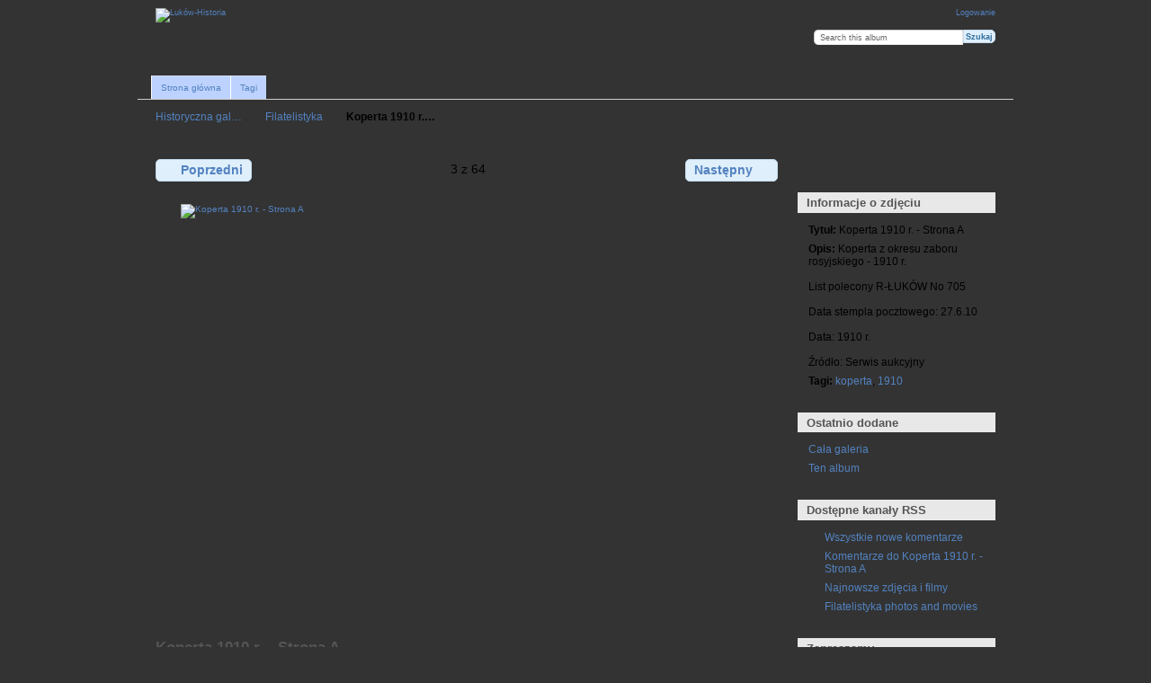

--- FILE ---
content_type: text/html; charset=UTF-8
request_url: https://www.galeria.lukow-historia.pl/index.php/Filatelistyka/koperta-1910a
body_size: 8212
content:
<!DOCTYPE html PUBLIC "-//W3C//DTD XHTML 1.0 Transitional//EN"
          "http://www.w3.org/TR/xhtml1/DTD/xhtml1-transitional.dtd">
<html xmlns="http://www.w3.org/1999/xhtml"  xml:lang="en" lang="en">
  <head>
    <meta http-equiv="content-type" content="text/html; charset=UTF-8" />
 <meta name="author" content="Łuków Historia" />
    <meta name="keywords" content="Łukow,Lukow,Historia,Łuków-Historia,fotografia,dokumenty,zbiory,judaika,judaistyka,żydzi,ulica,mieszkańcy,budynek,rynek,plac,Piłsudskiego,Siedlecka,Stodolna,Dworcowa,Narutowicza,Wyszyńskiego,Zdanowskiego,Chopina,Staropijarska,Nowopijarska,Warszawska,Międzyrzecka,Przemysłowa,Spółdzielcza,Dmocha,11-go Listopada,Sienkiewicza,Farna,Glinki,Spokojna,Partyzantów,Cieszkowizna,Browarna,Kanałowa,Farna,Rogalińskiego,Chącińskiego,Unitów Podlaskich,Klimeckiego" />
    <meta name="description" content="Historyczna galeria miasta Łuków. Zbiory starych fotografii i dokumentów." />
    <meta name="DC.Title" content="Łuków Historia" />
    <meta name="DC.Creator" content="Łuków Historia" />
    <meta name="DC.Subject" content="Galeria historyczna miasta Łuków" />
    <meta name="DC.Description" content="Historyczna galeria miasta Łuków. Zbiory starych fotografii i dokumentów." />
    <meta name="DC.Publisher" content="Łuków Historia" />
    <meta name="DC.Date" content="2010" />
    <meta name="DC.Language" content="pl" />
    <meta name="DC.Relation" content="Stare fotografie, dokumenty" />
    <meta property="og:title" content="Łuków Historia" />
    <meta property="og:type" content="non_profit" />
    <meta property="og:url" content="http://www.galeria.lukow-historia.pl" />
    <meta property="og:image" content="http://www.galeria.lukow-historia.pl/var/resizes/%C5%81uk%C3%B3w---Historyczne-fotografie-do-1939-r/starostwo_02.jpg?m=1303458957" />
    <meta property="og:site_name" content="Historyczna galeria miasta" />
    <meta property="fb:admins" content="100002511546052" />

        <title>
                        Koperta 1910 r. - Strona A                  </title>
    <link rel="shortcut icon"
          href="/lib/images/favicon.ico"
          type="image/x-icon" />
    <link rel="apple-touch-icon-precomposed"
          href="/lib/images/apple-touch-icon.png" />
    
                            <script type="text/javascript">
    var MSG_CANCEL = "Anuluj";
    </script>
                
                    
    <link rel="alternate" type="application/rss+xml" href="/index.php/rss/feed/gallery/album/510" />



<script type="text/javascript" language="JavaScript1.1"><!--
var message="";

function clickIE()
 
{if (document.all)
{(message);return false;}}
 
function clickNS(e) {
if
(document.layers||(document.getElementById&&!document.all))
{
if (e.which==2||e.which==3) {(message);return false;}}}
if (document.layers)
{document.captureEvents(Event.MOUSEDOWN);document.  onmousedown=clickNS;}
else
{document.onmouseup=clickNS;document.oncontextmenu  =clickIE;}
 
document.oncontextmenu=new Function("return false")

//--></script>



  	<!-- Begin Google Analytics -->
    <script type="text/javascript">

      var _gaq = _gaq || [];
      _gaq.push(["_setAccount", "UA-36500007-2"]);
      _gaq.push(["_trackPageview"]);

     (function() {
       var ga = document.createElement("script"); ga.type = "text/javascript"; ga.async = true;
       ga.src = ("https:" == document.location.protocol ? "https://ssl" : "http://www") + ".google-analytics.com/ga.js";
       var s = document.getElementsByTagName("script")[0]; s.parentNode.insertBefore(ga, s);
     })();

      </script>
	<!-- End Google Analytics -->


                                <!--[if lte IE 8]>
    <link rel="stylesheet" type="text/css" href="/themes/wind/css/fix-ie.css"
          media="screen,print,projection" />
    <![endif]-->

    <!-- LOOKING FOR YOUR CSS? It's all been combined into the link below -->
    <link rel="stylesheet" type="text/css" href="/index.php/combined/css/07695f981c3cf17717449cdb2fc4f9d6" media="screen,print,projection" />

    <!-- LOOKING FOR YOUR JAVASCRIPT? It's all been combined into the link below -->
    <script type="text/javascript" src="/index.php/combined/javascript/18b6b67eb025c91454e449428bfcf5ed"></script>
  </head>

  <body >


<div id="fb-root"></div>
<script>(function(d, s, id) {
  var js, fjs = d.getElementsByTagName(s)[0];
  if (d.getElementById(id)) return;
  js = d.createElement(s); js.id = id;
  js.src = "//connect.facebook.net/pl_PL/all.js#xfbml=1";
  fjs.parentNode.insertBefore(js, fjs);
}(document, 'script', 'facebook-jssdk'));</script>


        <div id="doc4" class="yui-t5 g-view">
            <div id="g-header" class="ui-helper-clearfix">
        <div id="g-banner">
                    <a id="g-logo" class="g-left" href="/index.php/" title="powrót do strony głównej Galerii">
            <img width="350" height="60" alt="Łuków-Historia" src="/lib/images/lh_logo.png" />
          </a>
                    <ul id='g-login-menu' class="g-inline ui-helper-clear-fix">
    <li>
  <a id='g-login-link'     class="g-dialog-link "
     href="/index.php/login/ajax"
     title="Logowanie">
    Logowanie  </a>
</li>
  </ul>

          <form action="/index.php/search" id="g-quick-search-form" class="g-short-form">
          <ul>
    <li>
              <label for="g-search">Search this album</label>
            <input type="hidden" name="album" value="510" />
      <input type="text" name="q" id="g-search" class="text" />
    </li>
    <li>
      <input type="submit" value="Szukaj" class="submit" />
    </li>
  </ul>
</form>

          <!-- hide the menu until after the page has loaded, to minimize menu flicker -->
          <div id="g-site-menu" style="visibility: hidden">
            <ul  class="g-menu">
    <li>
  <a      class="g-menu-link "
     href="/index.php/"
     title="Strona główna">
    Strona główna  </a>
</li>
    <li>
  <a      class="g-menu-link "
     href="/index.php/all_tags"
     title="Tagi">
    Tagi  </a>
</li>
      </ul>

          </div>
          <script type="text/javascript"> $(document).ready(function() { $("#g-site-menu").css("visibility", "visible"); }) </script>

                  </div>

                <ul class="g-breadcrumbs">
                     <li class="                      g-first">
             <a href="/index.php/?show=510">            Historyczna gal…            </a>           </li>
                     <li class="                      ">
             <a href="/index.php/Filatelistyka?show=1975">            Filatelistyka            </a>           </li>
                     <li class="g-active                      ">
                        Koperta 1910 r.…                       </li>
                  </ul>
              </div>
      <div id="bd">
        <div id="yui-main">
          <div class="yui-b">
            <div id="g-content" class="yui-g">
                            
<!-- Use javascript to show the full size as an overlay on the current page -->
<script type="text/javascript">
  $(document).ready(function() {
    full_dims = [1280, 921];
    $(".g-fullsize-link").click(function() {
      $.gallery_show_full_size("\/var\/albums\/Filatelistyka\/koperta-1910a.jpg?m=1405371103", full_dims[0], full_dims[1]);
      return false;
    });

    // After the image is rotated or replaced we have to reload the image dimensions
    // so that the full size view isn't distorted.
    $("#g-photo").bind("gallery.change", function() {
      $.ajax({
        url: "/index.php/items/dimensions/1975",
        dataType: "json",
        success: function(data, textStatus) {
          full_dims = data.full;
        }
      });
    });
  });
</script>

<div id="g-item">
  
  
<ul class="g-paginator ui-helper-clearfix">
  <li class="g-first">
  
      <a href="/index.php/Filatelistyka/list2" class="g-button ui-icon-left ui-state-default ui-corner-all">
      <span class="ui-icon ui-icon-seek-prev"></span>Poprzedni</a>
    </li>

  <li class="g-info">
                  3 z 64            </li>

  <li class="g-text-right">
      <a href="/index.php/Filatelistyka/koperta1910b" class="g-button ui-icon-right ui-state-default ui-corner-all">
      <span class="ui-icon ui-icon-seek-next"></span>Następny</a>
  
    </li>
</ul>

  <div id="g-photo">
            <a href="/var/albums/Filatelistyka/koperta-1910a.jpg?m=1405371103" class="g-fullsize-link" title="Zobacz pełny rozmiar">
            <img id="g-item-id-1975" class="g-resize" src="/var/resizes/Filatelistyka/koperta-1910a.jpg?m=1405371104" alt="Koperta 1910 r. - Strona A" width="640" height="461"/>          </a>
          </div>

  <div id="g-info">
    <h1>Koperta 1910 r. - Strona A</h1>
<br />
    <div>Koperta z okresu zaboru rosyjskiego - 1910 r.<br />
<br />
List polecony R-ŁUKÓW No 705<br />
<br />
Data stempla pocztowego: 27.6.10<br />
<br />
Data: 1910 r.<br />
<br />
Źródło: Serwis aukcyjny</div>
  </div>
<br /><br /><img src="/themes/wind/images/sp.png"><br><br>
<div class="fb-like" data-href="http://www.galeria.lukow-historia.pl" data-send="true" data-layout="button_count" data-width="200" data-show-faces="true" data-font="tahoma"></div>

  <a name="comments"></a>
<div id="g-comments" class="g-block">
  <h2>Komentarze</h2>
  <div class="g-block-content">
    <a href="/index.php/form/add/comments/1975#comment-form" id="g-add-comment"
   class="g-button ui-corner-all ui-icon-left ui-state-default">
  <span class="ui-icon ui-icon-comment"></span>
  Dodaj komentarz</a>

<div id="g-comment-detail">
    <p class="g-no-comments">
        Brak komentarzy. <a href="/index.php/form/add/comments/1975" class="showCommentForm">Dodaj</a> pierwszy!       </p>
  <ul>
    <li class="g-no-comments">&nbsp;</li>
  </ul>
  
    <a name="comment-form" id="g-comment-form-anchor"></a>
</div>
  </div>
</div>
<center><a href="http://www.lukow-historia.pl" target="_blank"><img src="/themes/wind/images/lh.png"></a></center>

</div>
            </div>
          </div>
        </div>
        <div id="g-sidebar" class="yui-b">
                    <div id="g-view-menu" class="g-buttonset ui-helper-clearfix">
      <ul  class="g-menu">
    <li>
  <a      class="g-menu-link g-fullsize-link"
     href="/var/albums/Filatelistyka/koperta-1910a.jpg?m=1405371103"
     title="Zobacz pełny rozmiar">
    Zobacz pełny rozmiar  </a>
</li>
    <li>
  <a id='g-comments-link'     class="g-menu-link "
     href="#comments"
     title="Zobacz komentarze do tego elementu">
    Zobacz komentarze do tego elementu  </a>
</li>
    <li>
  <a id='g-slideshow-link'     class="g-menu-link "
     href="javascript:cooliris.embed.show({maxScale:0,feed:'/index.php/rss/feed/gallery/album/510'})"
     title="Pokaz slajdów">
    Pokaz slajdów  </a>
</li>
  </ul>

  </div>

<div id="g-metadata" class="g-block">
  <h2>Informacje o zdjęciu</h2>
  <div class="g-block-content">
    <ul class="g-metadata">
    <li>
    <strong class="caption">Tytuł:</strong> Koperta 1910 r. - Strona A  </li>
    <li>
    <strong class="caption">Opis:</strong> Koperta z okresu zaboru rosyjskiego - 1910 r.<br />
<br />
List polecony R-ŁUKÓW No 705<br />
<br />
Data stempla pocztowego: 27.6.10<br />
<br />
Data: 1910 r.<br />
<br />
Źródło: Serwis aukcyjny  </li>
    <li>
    <strong class="caption">Tagi:</strong> <a href="/index.php/tag/10/koperta">koperta</a>, <a href="/index.php/tag/393/1910">1910</a>  </li>
  </ul>
  </div>
</div>
<div id="g-latest-updates" class="g-block">
  <h2>Ostatnio dodane</h2>
  <div class="g-block-content">
    <ul id="g-update-list">
  <li style="clear: both;">
    <a href="/index.php/latestupdates/updates">
      Cała galeria    </a>
  </li>
  <li style="clear: both;">
    <a href="/index.php/latestupdates/albums/510">
      Ten album    </a>
  </li>
</ul>
  </div>
</div>
<div id="g-rss" class="g-block">
  <h2>Dostępne kanały RSS</h2>
  <div class="g-block-content">
    <ul id="g-feeds">
  <li style="clear: both;">
    <span class="ui-icon-left">
    <a href="/index.php/rss/feed/comment/newest">
      <span class="ui-icon ui-icon-signal-diag"></span>
      Wszystkie nowe komentarze    </a>
    </span>
  </li>
  <li style="clear: both;">
    <span class="ui-icon-left">
    <a href="/index.php/rss/feed/comment/per_item/1975">
      <span class="ui-icon ui-icon-signal-diag"></span>
      Komentarze do Koperta 1910 r. - Strona A    </a>
    </span>
  </li>
  <li style="clear: both;">
    <span class="ui-icon-left">
    <a href="/index.php/rss/feed/gallery/latest">
      <span class="ui-icon ui-icon-signal-diag"></span>
      Najnowsze zdjęcia i filmy    </a>
    </span>
  </li>
  <li style="clear: both;">
    <span class="ui-icon-left">
    <a href="/index.php/rss/feed/gallery/album/510">
      <span class="ui-icon ui-icon-signal-diag"></span>
      Filatelistyka photos and movies    </a>
    </span>
  </li>
</ul>
  </div>
</div>
<div id="g-code-block3" class="g-block">
  <h2>Zapraszamy</h2>
  <div class="g-block-content">
    <left><a href="http://www.galeria.lukow-historia.pl/index.php/Dokumenty/Afisze"><img src="/banners/afisze.png" width="200"></a>
</left>  </div>
</div>
<div id="g-code-block" class="g-block">
  <h2>Znajdziesz nas również</h2>
  <div class="g-block-content">
    <a href="http://pl-pl.facebook.com/lukow.historia"  target="blank" /><img src="/social/facebook.png" height="32"  alt="Facebook" /></a > <a href="https://twitter.com/#!/LukowHistoria"  target="blank"><img src="/social/twitter.png" height="32" alt="Twitter" /></a > <a href="http://www.flickr.com/photos/lukow-historia"  target="blank"><img src="/social/flickr.png" height="32" alt="Flickr" /></a > <a href="http://pinterest.com/lukowhistoria"  target="blank"><img src="/social/pinterest.png" height="32" alt="Pinterest" /></a > <a href="http://www.youtube.com/user/LukowHistoria" target="blank"><img src="/social/youtube.png"  height="32" alt="YouTube" /></a> <a href="http://plus.google.com/102477232690991888417/posts" target="blank"><img src="/social/googleplus.png"  height="32" alt="Google+" /></a>
<hr><center>
<div class="fb-like-box" data-href="https://www.facebook.com/lukow.historia" data-width="200"  data-height="298" data-show-faces="true" data-stream="false" data-header="false" data-show-border="false"></div></center>  </div>
</div>
<div id="g-tag" class="g-block">
  <h2>Popularne tagi</h2>
  <div class="g-block-content">
    <script type="text/javascript">
  $("#g-add-tag-form").ready(function() {
    var url = $("#g-tag-cloud-autocomplete-url").attr("href");
    $("#g-add-tag-form input:text").gallery_autocomplete(
      url, {
        max: 30,
        multiple: true,
        multipleSeparator: ',',
        cacheLength: 1,
        selectFirst: false
      }
    );
    $("#g-add-tag-form").ajaxForm({
      dataType: "json",
      success: function(data) {
        if (data.result == "success") {
          $("#g-tag-cloud").html(data.cloud);
        }
        $("#g-add-tag-form").resetForm();
      }
    });
  });
</script>
<div id="g-tag-cloud">
   <a id="g-tag-cloud-autocomplete-url" style="display: none"
      href="/index.php/tags/autocomplete"></a>
  <ul>
    <li class="size2">
    <span>62 photos are tagged with </span>
    <a href="/index.php/tag/163/1+Maj">1 Maj</a>
  </li>
    <li class="size0">
    <span>29 photos are tagged with </span>
    <a href="/index.php/tag/68/1927">1927</a>
  </li>
    <li class="size1">
    <span>37 photos are tagged with </span>
    <a href="/index.php/tag/112/1929">1929</a>
  </li>
    <li class="size1">
    <span>39 photos are tagged with </span>
    <a href="/index.php/tag/13/1941">1941</a>
  </li>
    <li class="size1">
    <span>38 photos are tagged with </span>
    <a href="/index.php/tag/22/1943">1943</a>
  </li>
    <li class="size1">
    <span>37 photos are tagged with </span>
    <a href="/index.php/tag/7/1944">1944</a>
  </li>
    <li class="size4">
    <span>130 photos are tagged with </span>
    <a href="/index.php/tag/331/afisz">afisz</a>
  </li>
    <li class="size1">
    <span>53 photos are tagged with </span>
    <a href="/index.php/tag/385/dzieci">dzieci</a>
  </li>
    <li class="size7">
    <span>211 photos are tagged with </span>
    <a href="/index.php/tag/19/Judaistyka">Judaistyka</a>
  </li>
    <li class="size1">
    <span>37 photos are tagged with </span>
    <a href="/index.php/tag/177/Karol+Piatczyc">Karol Piatczyc</a>
  </li>
    <li class="size3">
    <span>97 photos are tagged with </span>
    <a href="/index.php/tag/8/Karta+pocztowa">Karta pocztowa</a>
  </li>
    <li class="size4">
    <span>137 photos are tagged with </span>
    <a href="/index.php/tag/11/ko%C5%9Bci%C3%B3%C5%82">kościół</a>
  </li>
    <li class="size1">
    <span>45 photos are tagged with </span>
    <a href="/index.php/tag/50/Ko%C5%9Bci%C3%B3%C5%82+pw.+Podwy%C5%BCszenia+%C5%9Awi%C4%99tego+Krzy%C5%BCa">Kościół pw. Podwyższenia Świętego Krzyża</a>
  </li>
    <li class="size2">
    <span>63 photos are tagged with </span>
    <a href="/index.php/tag/12/Ko%C5%9Bci%C3%B3%C5%82+pw.+Przemienienia+Pa%C5%84skiego">Kościół pw. Przemienienia Pańskiego</a>
  </li>
    <li class="size2">
    <span>62 photos are tagged with </span>
    <a href="/index.php/tag/139/liceum">liceum</a>
  </li>
    <li class="size2">
    <span>64 photos are tagged with </span>
    <a href="/index.php/tag/42/Mi%C4%99dzyrzecka">Międzyrzecka</a>
  </li>
    <li class="size1">
    <span>57 photos are tagged with </span>
    <a href="/index.php/tag/207/motocykle">motocykle</a>
  </li>
    <li class="size1">
    <span>56 photos are tagged with </span>
    <a href="/index.php/tag/291/motocykli%C5%9Bci">motocykliści</a>
  </li>
    <li class="size2">
    <span>76 photos are tagged with </span>
    <a href="/index.php/tag/381/motoryzacja">motoryzacja</a>
  </li>
    <li class="size0">
    <span>26 photos are tagged with </span>
    <a href="/index.php/tag/152/Narutowicza">Narutowicza</a>
  </li>
    <li class="size4">
    <span>146 photos are tagged with </span>
    <a href="/index.php/tag/294/og%C5%82oszenie">ogłoszenie</a>
  </li>
    <li class="size0">
    <span>29 photos are tagged with </span>
    <a href="/index.php/tag/117/Orl%C4%99ta">Orlęta</a>
  </li>
    <li class="size3">
    <span>117 photos are tagged with </span>
    <a href="/index.php/tag/21/Pi%C5%82sudskiego">Piłsudskiego</a>
  </li>
    <li class="size2">
    <span>61 photos are tagged with </span>
    <a href="/index.php/tag/76/PKP">PKP</a>
  </li>
    <li class="size1">
    <span>42 photos are tagged with </span>
    <a href="/index.php/tag/37/pomnik">pomnik</a>
  </li>
    <li class="size0">
    <span>29 photos are tagged with </span>
    <a href="/index.php/tag/172/SP+1">SP 1</a>
  </li>
    <li class="size1">
    <span>51 photos are tagged with </span>
    <a href="/index.php/tag/49/szko%C5%82a">szkoła</a>
  </li>
    <li class="size1">
    <span>41 photos are tagged with </span>
    <a href="/index.php/tag/36/Warszawska">Warszawska</a>
  </li>
    <li class="size4">
    <span>122 photos are tagged with </span>
    <a href="/index.php/tag/35/Wyszy%C5%84skiego">Wyszyńskiego</a>
  </li>
    <li class="size1">
    <span>59 photos are tagged with </span>
    <a href="/index.php/tag/55/%C5%81apiguz">Łapiguz</a>
  </li>
  </ul>
</div>
  </div>
</div>
<div id="g-image-block" class="g-block">
  <h2>Losowa fotografia</h2>
  <div class="g-block-content">
    <div class="g-image-block">
  <a href="/index.php/image_block/random/1755">
<center><img class="g-thumbnail" src="/var/thumbs/Dokumenty/Afisze/lukow-ogloszenie60.jpg?m=1387135726" alt="Afisz - Zebranie" width="134" height="200"/></center>  </a>
</div>
  </div>
</div>
<div id="g-code-block2" class="g-block">
  <h2></h2>
  <div class="g-block-content">
    <center><a href="http://lukow.toplista.pl/?we=lhistoria"><img src="http://toplista.pl/toplista.pl/lukow//button.gif" width=120 height=40 border=0 alt="Łuków - Najlepsze strony miasta i okolic!"></a></center>  </div>
</div>
<div id="g-gallerystats" class="g-block">
  <h2>Statystyki</h2>
  <div class="g-block-content">
    
<ul>
  <li>  
<font color="5382bf">Obiektów w galerii</font><br><center><font size="+4" color="7da1ce">   
1671</center></font>
  </li>
<li><hr></li>
  <li>
<font color="5382bf">Ogólnie kliknięć</font><br><center><font size="+3" color="7da1ce">
    6756645</center></font>
  </li>
<li><hr></li>
</ul>
  </div>
</div>
                  </div>
      </div>
      <div id="g-footer" class="ui-helper-clearfix">
        <style type="text/css">
.jax, .carousel-wrapper {
 width:900px!important;
 height:100px!important;
}
.jac1 {
  height:100px; /* default height */
  position:relative;
  margin:0 auto 2em auto;
}
</style>
<script type="text/javascript">
function init() {

 // options
 var jac1 = {
  enableMouse:1,
  childSizeFixed:false,
  moveHalfViewPortWidth:true,
  rightText: "Następny",
  leftText: "Poprzedni"
 };

 // Setup galleries
 $(".jac1").jac(jac1);
}

$(init); // on DOM load
</script>
<div class="jax jac1">
<ul>
		<li><a href="https://www.galeria.lukow-historia.pl/index.php/Filatelistyka/list1"><img class="g-thumbnail" src="/var/thumbs/Filatelistyka/list1.jpg?m=1307612085" alt="List z okresu Królestwa Polskiego - przód" width="100" height="47"/></a></li>
		<li><a href="https://www.galeria.lukow-historia.pl/index.php/Filatelistyka/list2"><img class="g-thumbnail" src="/var/thumbs/Filatelistyka/list2.jpg?m=1307612085" alt="List z okresu Królestwa Polskiego - tył" width="100" height="47"/></a></li>
		<li><a href="https://www.galeria.lukow-historia.pl/index.php/Filatelistyka/koperta-1910a"><img class="g-thumbnail" src="/var/thumbs/Filatelistyka/koperta-1910a.jpg?m=1405371103" alt="Koperta 1910 r. - Strona A" width="100" height="72"/></a></li>
		<li><a href="https://www.galeria.lukow-historia.pl/index.php/Filatelistyka/koperta1910b"><img class="g-thumbnail" src="/var/thumbs/Filatelistyka/koperta1910b.jpg?m=1405371102" alt="Koperta 1910 r. - Strona B" width="100" height="71"/></a></li>
		<li><a href="https://www.galeria.lukow-historia.pl/index.php/Filatelistyka/list_a"><img class="g-thumbnail" src="/var/thumbs/Filatelistyka/list_a.jpg?m=1326498325" alt="Koperta - strona A" width="100" height="87"/></a></li>
		<li><a href="https://www.galeria.lukow-historia.pl/index.php/Filatelistyka/list_b"><img class="g-thumbnail" src="/var/thumbs/Filatelistyka/list_b.jpg?m=1326498325" alt="Koperta - strona B" width="100" height="88"/></a></li>
		<li><a href="https://www.galeria.lukow-historia.pl/index.php/Filatelistyka/koperta"><img class="g-thumbnail" src="/var/thumbs/Filatelistyka/koperta.jpg?m=1303397782" alt="Koperta" width="100" height="78"/></a></li>
		<li><a href="https://www.galeria.lukow-historia.pl/index.php/Filatelistyka/karta1_a"><img class="g-thumbnail" src="/var/thumbs/Filatelistyka/karta1_a.jpg?m=1331320287" alt="Główny Urząd Zaciągu do Wojska Polskiego - karta 1/a" width="100" height="64"/></a></li>
		<li><a href="https://www.galeria.lukow-historia.pl/index.php/Filatelistyka/karta1_b"><img class="g-thumbnail" src="/var/thumbs/Filatelistyka/karta1_b.jpg?m=1331320292" alt="Główny Urząd Zaciągu do Wojska Polskiego - karta 1/b" width="100" height="64"/></a></li>
		<li><a href="https://www.galeria.lukow-historia.pl/index.php/Filatelistyka/karta2_a"><img class="g-thumbnail" src="/var/thumbs/Filatelistyka/karta2_a.jpg?m=1331320289" alt="Główny Urząd Zaciągu do Wojska Polskiego - karta 2/a" width="100" height="64"/></a></li>
		<li><a href="https://www.galeria.lukow-historia.pl/index.php/Filatelistyka/karta2_b"><img class="g-thumbnail" src="/var/thumbs/Filatelistyka/karta2_b.jpg?m=1331320285" alt="Główny Urząd Zaciągu do Wojska Polskiego - karta 2/b" width="100" height="64"/></a></li>
		<li><a href="https://www.galeria.lukow-historia.pl/index.php/Filatelistyka/stamp"><img class="g-thumbnail" src="/var/thumbs/Filatelistyka/stamp.jpg?m=1303449812" alt="Opłata Miejska" width="83" height="100"/></a></li>
		<li><a href="https://www.galeria.lukow-historia.pl/index.php/Filatelistyka/znaczek"><img class="g-thumbnail" src="/var/thumbs/Filatelistyka/znaczek.jpg?m=1310417531" alt="Opłata Miejska" width="83" height="100"/></a></li>
		<li><a href="https://www.galeria.lukow-historia.pl/index.php/Filatelistyka/stamp30"><img class="g-thumbnail" src="/var/thumbs/Filatelistyka/stamp30.jpg?m=1312786696" alt="Opłata Miejska" width="85" height="100"/></a></li>
		<li><a href="https://www.galeria.lukow-historia.pl/index.php/Filatelistyka/oplata-miejska-lukow"><img class="g-thumbnail" src="/var/thumbs/Filatelistyka/oplata-miejska-lukow.jpg?m=1370250524" alt="Opłata Miejska" width="76" height="100"/></a></li>
		<li><a href="https://www.galeria.lukow-historia.pl/index.php/Filatelistyka/lukow-oplata-miejska100m"><img class="g-thumbnail" src="/var/thumbs/Filatelistyka/lukow-oplata-miejska100m.JPG?m=1410243818" alt="Opłata Miejska" width="70" height="100"/></a></li>
		<li><a href="https://www.galeria.lukow-historia.pl/index.php/Filatelistyka/znaczek-om-200mp"><img class="g-thumbnail" src="/var/thumbs/Filatelistyka/znaczek-om-200mp.JPG?m=1388651629" alt="Opłata Miejska" width="75" height="100"/></a></li>
		<li><a href="https://www.galeria.lukow-historia.pl/index.php/Filatelistyka/lukow-oplata"><img class="g-thumbnail" src="/var/thumbs/Filatelistyka/lukow-oplata.jpg?m=1372055817" alt="Opłata Miejska" width="69" height="100"/></a></li>
		<li><a href="https://www.galeria.lukow-historia.pl/index.php/Filatelistyka/znaczek-om-5m"><img class="g-thumbnail" src="/var/thumbs/Filatelistyka/znaczek-om-5m.JPG?m=1388651629" alt="Opłata Miejska" width="82" height="100"/></a></li>
		<li><a href="https://www.galeria.lukow-historia.pl/index.php/Filatelistyka/lukow-oplata-miejska03"><img class="g-thumbnail" src="/var/thumbs/Filatelistyka/lukow-oplata-miejska03.jpg?m=1384692132" alt="Opłata Miejska" width="73" height="100"/></a></li>
		<li><a href="https://www.galeria.lukow-historia.pl/index.php/Filatelistyka/lukow-oplata-miejska50gr"><img class="g-thumbnail" src="/var/thumbs/Filatelistyka/lukow-oplata-miejska50gr.JPG?m=1410243773" alt="Opłata Miejska" width="76" height="100"/></a></li>
		<li><a href="https://www.galeria.lukow-historia.pl/index.php/Filatelistyka/lukow-oplata-miejska1zl"><img class="g-thumbnail" src="/var/thumbs/Filatelistyka/lukow-oplata-miejska1zl.JPG?m=1410243725" alt="Opłata Miejska" width="73" height="100"/></a></li>
		<li><a href="https://www.galeria.lukow-historia.pl/index.php/Filatelistyka/lukow-oplata-miejska-10m"><img class="g-thumbnail" src="/var/thumbs/Filatelistyka/lukow-oplata-miejska-10m.jpg?m=1373447912" alt="Opłata Miejska" width="71" height="100"/></a></li>
		<li><a href="https://www.galeria.lukow-historia.pl/index.php/Filatelistyka/lukow-oplata-miejska02"><img class="g-thumbnail" src="/var/thumbs/Filatelistyka/lukow-oplata-miejska02.jpg?m=1384691039" alt="Opłata Miejska" width="75" height="100"/></a></li>
		<li><a href="https://www.galeria.lukow-historia.pl/index.php/Filatelistyka/lukow-oplata-miejska01"><img class="g-thumbnail" src="/var/thumbs/Filatelistyka/lukow-oplata-miejska01.jpg?m=1384691041" alt="Opłata Miejska" width="77" height="100"/></a></li>
		<li><a href="https://www.galeria.lukow-historia.pl/index.php/Filatelistyka/oplata_w_powiecie"><img class="g-thumbnail" src="/var/thumbs/Filatelistyka/op%C5%82ata_w_powiecie.jpg?m=1328048110" alt="Znaczek opłaty gminnej" width="74" height="100"/></a></li>
		<li><a href="https://www.galeria.lukow-historia.pl/index.php/Filatelistyka/lukow-znaczek-30gr"><img class="g-thumbnail" src="/var/thumbs/Filatelistyka/lukow-znaczek-30gr.JPG?m=1404397405" alt="Znaczek opłaty gminnej" width="67" height="100"/></a></li>
		<li><a href="https://www.galeria.lukow-historia.pl/index.php/Filatelistyka/znaczek-oplata-gminna50"><img class="g-thumbnail" src="/var/thumbs/Filatelistyka/znaczek-oplata-gminna50.jpg?m=1403296578" alt="Znaczek opłaty gminnej" width="75" height="100"/></a></li>
		<li><a href="https://www.galeria.lukow-historia.pl/index.php/Filatelistyka/oplata_75"><img class="g-thumbnail" src="/var/thumbs/Filatelistyka/oplata_75.jpg?m=1328655370" alt="Znaczek opłaty gminnej" width="75" height="100"/></a></li>
		<li><a href="https://www.galeria.lukow-historia.pl/index.php/Filatelistyka/oplata"><img class="g-thumbnail" src="/var/thumbs/Filatelistyka/op%C5%82ata.jpg?m=1330983943" alt="Znaczek opłaty gminnej" width="74" height="100"/></a></li>
		<li><a href="https://www.galeria.lukow-historia.pl/index.php/Filatelistyka/lukow-oplata-gminna01"><img class="g-thumbnail" src="/var/thumbs/Filatelistyka/lukow-oplata-gminna01.jpg?m=1384691465" alt="Znaczek opłaty gminnej" width="71" height="100"/></a></li>
		<li><a href="https://www.galeria.lukow-historia.pl/index.php/Filatelistyka/koperta01"><img class="g-thumbnail" src="/var/thumbs/Filatelistyka/koperta01.jpg?m=1307988299" alt="Koperta" width="100" height="72"/></a></li>
		<li><a href="https://www.galeria.lukow-historia.pl/index.php/Filatelistyka/koperta02"><img class="g-thumbnail" src="/var/thumbs/Filatelistyka/koperta02.jpg?m=1307988300" alt="Koperta" width="100" height="72"/></a></li>
		<li><a href="https://www.galeria.lukow-historia.pl/index.php/Filatelistyka/koperta-269742160"><img class="g-thumbnail" src="/var/thumbs/Filatelistyka/koperta-269742160.jpg?m=1308035098" alt="List polecony" width="100" height="67"/></a></li>
		<li><a href="https://www.galeria.lukow-historia.pl/index.php/Filatelistyka/koperta_02"><img class="g-thumbnail" src="/var/thumbs/Filatelistyka/koperta_02.jpg?m=1311061391" alt="Koperta" width="100" height="83"/></a></li>
		<li><a href="https://www.galeria.lukow-historia.pl/index.php/Filatelistyka/lukow-koperta-zleceniowy-a"><img class="g-thumbnail" src="/var/thumbs/Filatelistyka/lukow-koperta-zleceniowy-a.jpg?m=1398111211" alt="Koperta" width="100" height="80"/></a></li>
		<li><a href="https://www.galeria.lukow-historia.pl/index.php/Filatelistyka/koperta_01"><img class="g-thumbnail" src="/var/thumbs/Filatelistyka/koperta_01.jpg?m=1311061205" alt="Koperta" width="100" height="72"/></a></li>
		<li><a href="https://www.galeria.lukow-historia.pl/index.php/Filatelistyka/card01"><img class="g-thumbnail" src="/var/thumbs/Filatelistyka/card01.jpg?m=1313531325" alt="Karta pocztowa" width="63" height="100"/></a></li>
		<li><a href="https://www.galeria.lukow-historia.pl/index.php/Filatelistyka/card02"><img class="g-thumbnail" src="/var/thumbs/Filatelistyka/card02.jpg?m=1313531325" alt="Karta pocztowa" width="100" height="62"/></a></li>
		<li><a href="https://www.galeria.lukow-historia.pl/index.php/Filatelistyka/list_1887_1"><img class="g-thumbnail" src="/var/thumbs/Filatelistyka/list_1887_1.jpg?m=1319539866" alt="List Siedlce - Łuków" width="100" height="46"/></a></li>
		<li><a href="https://www.galeria.lukow-historia.pl/index.php/Filatelistyka/list_1887_2"><img class="g-thumbnail" src="/var/thumbs/Filatelistyka/list_1887_2.jpg?m=1319539866" alt="List Siedlce - Łuków" width="100" height="50"/></a></li>
		<li><a href="https://www.galeria.lukow-historia.pl/index.php/Filatelistyka/karta"><img class="g-thumbnail" src="/var/thumbs/Filatelistyka/karta.jpg?m=1303398141" alt="Karta pocztowa" width="71" height="100"/></a></li>
		<li><a href="https://www.galeria.lukow-historia.pl/index.php/Filatelistyka/feldpost"><img class="g-thumbnail" src="/var/thumbs/Filatelistyka/feldpost.jpg?m=1306962523" alt="Poczta Polowa" width="100" height="66"/></a></li>
		<li><a href="https://www.galeria.lukow-historia.pl/index.php/Filatelistyka/koperta1943"><img class="g-thumbnail" src="/var/thumbs/Filatelistyka/koperta1943.jpg?m=1307134331" alt="Koperta" width="100" height="69"/></a></li>
		<li><a href="https://www.galeria.lukow-historia.pl/index.php/Filatelistyka/koperta_urzad_pracy"><img class="g-thumbnail" src="/var/thumbs/Filatelistyka/koperta_urzad_pracy.jpg?m=1331295967" alt="Koperta" width="100" height="73"/></a></li>
		<li><a href="https://www.galeria.lukow-historia.pl/index.php/Filatelistyka/koperta_bahnbetriebswerk_lukow"><img class="g-thumbnail" src="/var/thumbs/Filatelistyka/koperta_bahnbetriebswerk_lukow.jpg?m=1361099751" alt="Koperta 1941 r." width="100" height="71"/></a></li>
		<li><a href="https://www.galeria.lukow-historia.pl/index.php/Filatelistyka/koperta-polecony"><img class="g-thumbnail" src="/var/thumbs/Filatelistyka/koperta-polecony.JPG?m=1390976877" alt="Koperta" width="100" height="65"/></a></li>
		<li><a href="https://www.galeria.lukow-historia.pl/index.php/Filatelistyka/koperta_lapigus"><img class="g-thumbnail" src="/var/thumbs/Filatelistyka/koperta_lapigus.jpg?m=1333345561" alt="Koperta" width="100" height="78"/></a></li>
		<li><a href="https://www.galeria.lukow-historia.pl/index.php/Filatelistyka/karta-606907891"><img class="g-thumbnail" src="/var/thumbs/Filatelistyka/karta-606907891.jpg?m=1310974509" alt="Karta pocztowa" width="100" height="71"/></a></li>
		<li><a href="https://www.galeria.lukow-historia.pl/index.php/Filatelistyka/karta_a"><img class="g-thumbnail" src="/var/thumbs/Filatelistyka/karta_a.jpg?m=1322173547" alt="Dokument nadania paczki - strona A" width="100" height="96"/></a></li>
		<li><a href="https://www.galeria.lukow-historia.pl/index.php/Filatelistyka/karta_b"><img class="g-thumbnail" src="/var/thumbs/Filatelistyka/karta_b.jpg?m=1322173558" alt="Dokument nadania paczki - strona B" width="100" height="100"/></a></li>
		<li><a href="https://www.galeria.lukow-historia.pl/index.php/Filatelistyka/karta_paczka_a"><img class="g-thumbnail" src="/var/thumbs/Filatelistyka/karta_paczka_a.jpg?m=1330885421" alt="Dokument nadania paczki - strona A" width="100" height="100"/></a></li>
		<li><a href="https://www.galeria.lukow-historia.pl/index.php/Filatelistyka/karta_paczka_b"><img class="g-thumbnail" src="/var/thumbs/Filatelistyka/karta_paczka_b.jpg?m=1330885429" alt="Dokument nadania paczki - strona B" width="100" height="100"/></a></li>
		<li><a href="https://www.galeria.lukow-historia.pl/index.php/Filatelistyka/lukow-paczka-01"><img class="g-thumbnail" src="/var/thumbs/Filatelistyka/lukow-paczka-01.jpg?m=1408443558" alt="Przekaz" width="100" height="97"/></a></li>
		<li><a href="https://www.galeria.lukow-historia.pl/index.php/Filatelistyka/karta_judenrat_a"><img class="g-thumbnail" src="/var/thumbs/Filatelistyka/karta_judenrat_a.jpg?m=1335442884" alt="Karta pocztowa - strona A" width="100" height="68"/></a></li>
		<li><a href="https://www.galeria.lukow-historia.pl/index.php/Filatelistyka/karta_judenrat_b"><img class="g-thumbnail" src="/var/thumbs/Filatelistyka/karta_judenrat_b.jpg?m=1335442884" alt="Karta pocztowa - strona B" width="73" height="100"/></a></li>
		<li><a href="https://www.galeria.lukow-historia.pl/index.php/Filatelistyka/koperta_lukow-siedlecki-1906"><img class="g-thumbnail" src="/var/thumbs/Filatelistyka/koperta_lukow-siedlecki-1906.jpg?m=1367923212" alt="Koperta" width="88" height="100"/></a></li>
		<li><a href="https://www.galeria.lukow-historia.pl/index.php/Filatelistyka/karta_strona_A"><img class="g-thumbnail" src="/var/thumbs/Filatelistyka/karta_strona_A.jpg?m=1326665370" alt="Karta pocztowa - strona A" width="100" height="65"/></a></li>
		<li><a href="https://www.galeria.lukow-historia.pl/index.php/Filatelistyka/karta_strona_B"><img class="g-thumbnail" src="/var/thumbs/Filatelistyka/karta_strona_B.jpg?m=1326665370" alt="Karta pocztowa - strona B" width="100" height="65"/></a></li>
		<li><a href="https://www.galeria.lukow-historia.pl/index.php/Filatelistyka/koperta_1943"><img class="g-thumbnail" src="/var/thumbs/Filatelistyka/koperta_1943.jpg?m=1328856923" alt="Koperta" width="100" height="74"/></a></li>
		<li><a href="https://www.galeria.lukow-historia.pl/index.php/Filatelistyka/lukow_karta_a"><img class="g-thumbnail" src="/var/thumbs/Filatelistyka/lukow_karta_a.jpg?m=1351969746" alt="Karta pocztowa 1918 r. - strona A" width="100" height="63"/></a></li>
		<li><a href="https://www.galeria.lukow-historia.pl/index.php/Filatelistyka/lukow_karta_b"><img class="g-thumbnail" src="/var/thumbs/Filatelistyka/lukow_karta_b.jpg?m=1351969751" alt="Karta pocztowa 1918 r. - strona B" width="63" height="100"/></a></li>
		<li><a href="https://www.galeria.lukow-historia.pl/index.php/Filatelistyka/Koperta_40-te"><img class="g-thumbnail" src="/var/thumbs/Filatelistyka/Koperta_40-te.jpg?m=1364154171" alt="Koperta" width="100" height="72"/></a></li>
		<li><a href="https://www.galeria.lukow-historia.pl/index.php/Filatelistyka/lukow-750-lat"><img class="g-thumbnail" src="/var/thumbs/Filatelistyka/lukow-750-lat.JPG?m=1380211450" alt="750 lat miasta Łukowa" width="100" height="69"/></a></li>
	</ul>
</div>                <hr>
<table>
<tr><td width="330"><h1><font color="white">WSPIERAJĄ NAS</font></h1></td><td width="300"><h1><font color="white">PATRON MEDIALNY</font></h1></td><td><h1><font color="white">KONTAKT</font></h1></td></tr>
<tr><td><br><a href="http://www.biblioteka.lukow.pl" title="Miejska Biblioteka Publiczna w Łukowie" target="_blank"><img src="http://www.lukow-historia.pl/wp-content/uploads/2013/03/mbplogo1.png"></a><img src="http://www.lukow-historia.pl/wp-content/uploads/2013/03/tfm1.png"><br><br></td><td><br><a href="http://www.lukow24.pl" title="Serwis lukow24.pl - Pierwsze źródło informacji" target="_blank"><img src="http://www.lukow-historia.pl/wp-content/uploads/2013/07/lukow24.png"></a></td><td><font size="2px">Email: <a href="mailto:lukow.historia@gmail.com">lukow.historia@gmail.com</a></font><br><br>
<a href="http://pl-pl.facebook.com/lukow.historia"  target="blank" /><img src="/social/facebook.png" height="32"  alt="Facebook" /></a > <a href="https://twitter.com/#!/LukowHistoria"  target="blank"><img src="/social/twitter.png" height="32" alt="Twitter" /></a > <a href="http://www.flickr.com/photos/lukow-historia"  target="blank"><img src="/social/flickr.png" height="32" alt="Flickr" /></a > <a href="http://pinterest.com/lukowhistoria"  target="blank"><img src="/social/pinterest.png" height="32" alt="Pinterest" /></a > <a href="http://www.youtube.com/user/LukowHistoria" target="blank"><img src="/social/youtube.png"  height="32" alt="YouTube" /></a> <a href="http://plus.google.com/102477232690991888417/posts" target="blank"><img src="/social/googleplus.png"  height="32" alt="Google+" /></a>

</td></tr>
</table>        
                <ul id="g-credits" class="g-inline">
          <li class="g-first">Created by lukow.historia (at) gmail.com</li>        </ul>
              </div>
    </div>
    
<script src="https://e.cooliris.com/slideshow/v/37732/go.js" type="text/javascript"></script>  </body>
</html>
